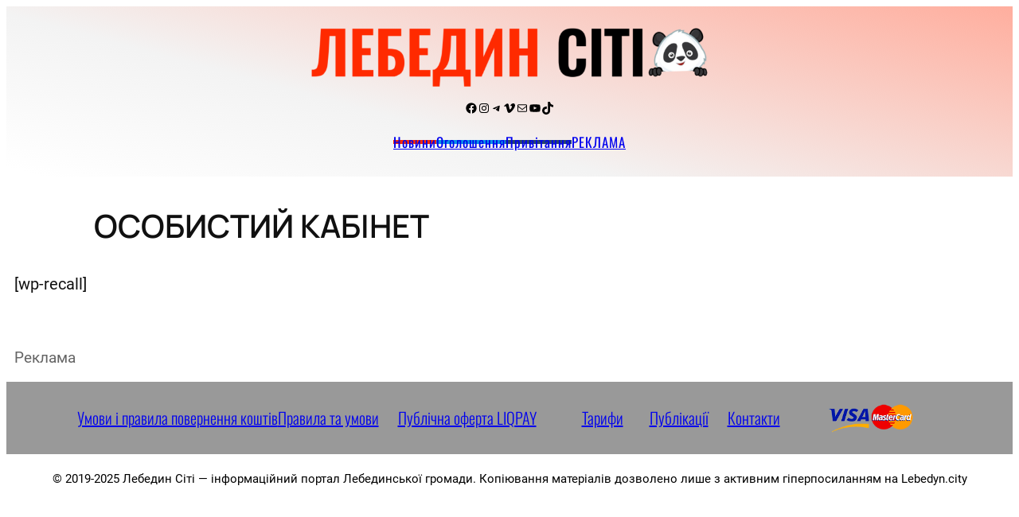

--- FILE ---
content_type: text/css
request_url: https://lebedyn.city/wp-content/plugins/bbspoiler/inc/bbspoiler.css?ver=6.9
body_size: 5061
content:
.sp-wrap {
	padding: 0px;
    border-style: solid;
    border-image: none;
    border-width: 1px 1px 1px 2px;
    clear: both;
	margin-bottom:10px;
}
.sp-head {
	cursor: pointer;
	display: block;
	font-weight: normal;
	margin-left: 6px;
	padding: 0px 14px 0px;
	text-align: left;
}
.sp-body {
	padding: 2px 6px;
	height:auto;
}
.spdiv {
	width: 98%;
    margin: 0px auto;
    text-align: right;
    font-size: 0.8em;
	cursor: pointer;
	display:block;
}


.sp-wrap-default {
	background: none repeat scroll 0% 0% #E9E9E6;
    border-color: #C3CBD1;
}
.sp-wrap-default .sp-head {
	background: url(../img/icon_plus.gif) no-repeat left center;
	color: #2A2A2A;
}
.sp-wrap-default .sp-head.unfolded {
	background: url(../img/icon_minus.gif) no-repeat left center;
}
.sp-wrap-default .sp-body {
	background: #F5F5F5;
	border-top:1px solid #C3CBD1;
}
.sp-wrap-default .spdiv {
    color: #444;
}


.sp-wrap-green {
	background: none repeat scroll 0% 0% #A9D0B3;
    border-color: #89BE95;
}
.sp-wrap-green .sp-head {
	background: url(../img/icon_plus.gif) no-repeat left center;
	color: #2A2A2A;
}
.sp-wrap-green .sp-head.unfolded {
	background: url(../img/icon_minus.gif) no-repeat left center;
}
.sp-wrap-green .sp-body {
	background: #DBEBDF;
	border-top:1px solid #89BE95;
}
.sp-wrap-green .spdiv {
    color: #444;
}


.sp-wrap-red {
	background: none repeat scroll 0% 0% #FFB3B3;
    border-color: #FF9999;
}
.sp-wrap-red .sp-head {
	background: url(../img/icon_plus.gif) no-repeat left center;
	color: #2A2A2A;
}
.sp-wrap-red .sp-head.unfolded {
	background: url(../img/icon_minus.gif) no-repeat left center;
}
.sp-wrap-red .sp-body {
	background: #FFE5E5;
	border-top:1px solid #FF9999;
}
.sp-wrap-red .spdiv {
    color: #444;
}


.sp-wrap-blue {
	background: none repeat scroll 0% 0% #A8C3F5;
    border-color: #B1DCF7;
}
.sp-wrap-blue .sp-head {
	background: url(../img/icon_plus.gif) no-repeat left center;
	color: #2A2A2A;
}
.sp-wrap-blue .sp-head.unfolded {
	background: url(../img/icon_minus.gif) no-repeat left center;
}
.sp-wrap-blue .sp-body {
	background: #d1e1eb;
	border-top:1px solid #B1DCF7;
}
.sp-wrap-blue .spdiv {
    color: #444;
}


.sp-wrap-yellow {
	background: none repeat scroll 0% 0% #F5EEB2;
    border-color: #ECE06F;
}
.sp-wrap-yellow .sp-head {
	background: url(../img/icon_plus.gif) no-repeat left center;
	color: #2A2A2A;
}
.sp-wrap-yellow .sp-head.unfolded {
	background: url(../img/icon_minus.gif) no-repeat left center;
}
.sp-wrap-yellow .sp-body {
	background: #FBF8DF;
	border-top:1px solid #ECE06F;
}
.sp-wrap-yellow .spdiv {
    color: #444;
}


.sp-wrap-orange {
	background: none repeat scroll 0% 0% #FFD39E;
    border-color: #FFBC6B;
}
.sp-wrap-orange .sp-head {
	background: url(../img/icon_plus.gif) no-repeat left center;
	color: #2A2A2A;
}
.sp-wrap-orange .sp-head.unfolded {
	background: url(../img/icon_minus.gif) no-repeat left center;
}
.sp-wrap-orange .sp-body {
	background: #FFEAD1;
	border-top:1px solid #FFBC6B;
}
.sp-wrap-orange .spdiv {
    color: #444;
}


.sp-wrap-brown {
	background: none repeat scroll 0% 0% #E4C6B4;
    border-color: #D5A890;
}
.sp-wrap-brown .sp-head {
	background: url(../img/icon_plus.gif) no-repeat left center;
	color: #2A2A2A;
}
.sp-wrap-brown .sp-head.unfolded {
	background: url(../img/icon_minus.gif) no-repeat left center;
}
.sp-wrap-brown .sp-body {
	background: #F1E2DA;
	border-top:1px solid #D5A890;
}
.sp-wrap-brown .spdiv {
    color: #444;
}


.sp-wrap-purple {
	background: none repeat scroll 0% 0% #FFB3FF;
    border-color: #FF80FF;
}
.sp-wrap-purple .sp-head {
	background: url(../img/icon_plus.gif) no-repeat left center;
	color: #2A2A2A;
}
.sp-wrap-purple .sp-head.unfolded {
	background: url(../img/icon_minus.gif) no-repeat left center;
}
.sp-wrap-purple .sp-body {
	background: #FFE5FF;
	border-top:1px solid #FF80FF;
}
.sp-wrap-purple .spdiv {
    color: #444;
}


.sp-wrap-cyan {
	background: none repeat scroll 0% 0% #99FFFF;
    border-color: #4DFFFF;
}
.sp-wrap-cyan .sp-head {
	background: url(../img/icon_plus.gif) no-repeat left center;
	color: #2A2A2A;
}
.sp-wrap-cyan .sp-head.unfolded {
	background: url(../img/icon_minus.gif) no-repeat left center;
}
.sp-wrap-cyan .sp-body {
	background: #CCFFFF;
	border-top:1px solid #4DFFFF;
}
.sp-wrap-cyan .spdiv {
    color: #444;
}


.sp-wrap-lime {
	background: none repeat scroll 0% 0% #99FF99;
    border-color: #66FF66;
}
.sp-wrap-lime .sp-head {
	background: url(../img/icon_plus.gif) no-repeat left center;
	color: #2A2A2A;
}
.sp-wrap-lime .sp-head.unfolded {
	background: url(../img/icon_minus.gif) no-repeat left center;
}
.sp-wrap-lime .sp-body {
	background: #CCFFCC;
	border-top:1px solid #66FF66;
}
.sp-wrap-lime .spdiv {
    color: #444;
}

.sp-wrap-steelblue {
	background: none repeat scroll 0% 0% #B2CAE0;
    border-color: #8EB2D2;
}
.sp-wrap-steelblue .sp-head {
	background: url(../img/icon_plus.gif) no-repeat left center;
	color: #2A2A2A;
}
.sp-wrap-steelblue .sp-head.unfolded {
	background: url(../img/icon_minus.gif) no-repeat left center;
}
.sp-wrap-steelblue .sp-body {
	background: #D7E4EF;
	border-top:1px solid #8EB2D2;
}
.sp-wrap-steelblue .spdiv {
    color: #444;
}